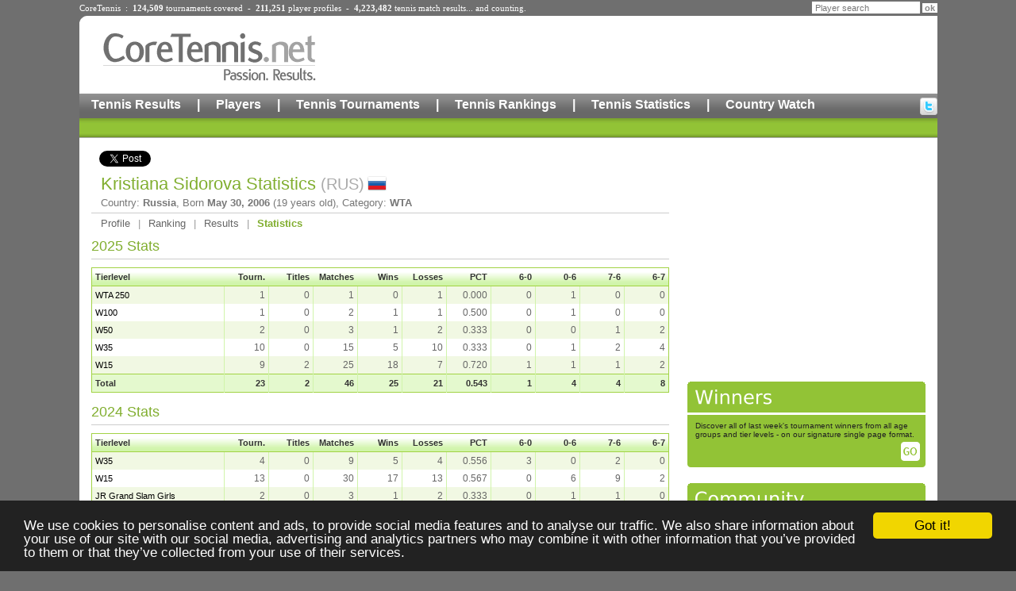

--- FILE ---
content_type: text/html;charset=UTF-8
request_url: https://www.coretennis.net/tennis-player/kristiana-sidorova/127111/stats.html
body_size: 4880
content:
<!DOCTYPE html>
<!-- ppURI:/tennis-player/kristiana-sidorova/127111/stats.html -->
<!-- ppExp:1768757512647 -->
<!-- ppGen:1768671112647 (2026-01-17 18:31) -->
<html lang="en">
<head>
	<meta charset="utf-8" />
	<title>Tennis statistics of Kristiana Sidorova WTA Tennis Player</title>
	<link rel="stylesheet" href="/ct/1/static/style2.css" type="text/css">
	<link rel="stylesheet" href="/ct/1/static/pp/player.css" type="text/css">

	<meta name="description" content="Detailed tennis statistics of Kristiana Sidorova, a tennis player from Russia.">

<meta property="og:title" content="Tennis statistics of Kristiana Sidorova">
<meta property="og:type" content="athlete">
<meta property="og:site_name" content="CoreTennis.net">
<meta property="fb:admins" content="100001428529212">
<meta property="og:description" content="Detailed tennis statistics of Kristiana Sidorova, a tennis player from Russia">
<meta property="og:url" content="http://www.coretennis.net/tennis-player/kristiana-sidorova/127111/stats.html">
<meta property="og:image" content="http://www.coretennis.net">


<script type='text/javascript'>
var googletag = googletag || {};
googletag.cmd = googletag.cmd || [];
(function() {
var gads = document.createElement('script');
gads.async = true;
gads.type = 'text/javascript';
var useSSL = 'https:' == document.location.protocol;
gads.src = (useSSL ? 'https:' : 'http:') + 
'//www.googletagservices.com/tag/js/gpt.js';
var node = document.getElementsByTagName('script')[0];
node.parentNode.insertBefore(gads, node);
})();
</script>

<script type='text/javascript'>
googletag.cmd.push(function() {
googletag.defineSlot('/15090933/Site_Leaderboard', [728, 90], 'div-gpt-ad-1364757081578-0').addService(googletag.pubads());
googletag.defineSlot('/15090933/Site_Medium_Rectangle', [300, 250], 'div-gpt-ad-1364757081578-1').addService(googletag.pubads());
googletag.defineSlot('/15090933/Site_Leaderboard_Bottom', [728, 90], 'div-gpt-ad-1389473626002-0').addService(googletag.pubads());
googletag.pubads().enableSingleRequest();
googletag.enableServices();
});
</script>

</head>
<body>
<div id="fb-root"></div>
<div id="ctpage" class="container">
<!-- Header -->
<div class="container">		
	<div class="headStats" style="margin-bottom:4px;">CoreTennis&nbsp;&nbsp;:&nbsp;&nbsp;<b>124,509</b> <a href="/majic/pageServer/0p0100000b/en/Search-Tournaments.html">tournaments</a> covered&nbsp;&nbsp;-&nbsp;&nbsp;<b>211,251</b> <a href="/majic/pageServer/0n0100000a/en/Search-Players.html">player profiles</a>&nbsp;&nbsp;-&nbsp;&nbsp;<b>4,223,482</b> <a href="/majic/pageServer/0j01000008/en/Calendar.html">tennis match results</a>... and counting.</div>
	<div class="headSearch">
			<form action="https://www.coretennis.net/majic/pageServer/0n0100000a/en/Search-Players.html">
				<INPUT TYPE="HIDDEN" NAME="mj_enc" VALUE="é"><input type="hidden" name="search" value="1"><input type="text" name="pln" class="headSearchTF" value="Player search" onfocus="this.value='';"><input type="submit" value="ok" class="headSearchBut">
			</form>
	</div>
</div>
<div class="header container">
	<div id="logo" align="center"><a href="/"><img src="/ct/1/static/header/logo2.gif" border="0" alt="Core Tennis, Passion Results"></a></div>
	<div id="leaderboard"><!-- Site_Leaderboard -->
<div id='div-gpt-ad-1364757081578-0' style='width:728px; height:90px;'>
<script type='text/javascript'>
googletag.cmd.push(function() { googletag.display('div-gpt-ad-1364757081578-0'); });
</script>
</div></div>
	<div class="menu1"><a href="/majic/pageServer/0m01010008/en/Calendar.html">Tennis Results</a><div class="hmSep">|</div><a href="/majic/pageServer/0q0101000a/en/Search-Players.html">Players</a><div class="hmSep">|</div><a href="/majic/pageServer/0s0101000b/en/Search-Tournaments.html">Tennis Tournaments</a><div class="hmSep">|</div><a href="/majic/pageServer/0m01010038/en/ATP-Rankings.html">Tennis Rankings</a><div class="hmSep">|</div><a href="/majic/pageServer/1q010100ls/en/2025-CoreTennis-Stats-Home.html">Tennis Statistics</a><div class="hmSep">|</div><a href="/majic/pageServer/14010100hh/en/Country-Watch-France-Men.html">Country Watch</a><div id="hSocial"><a href="http://twitter.com/CoreTennis" target="_blank" title="Follow us on twitter"><img src="/ct/1/static/header/twitter.gif" alt="Follow us on twitter"></a></div></div><div class="menu2"></div>
</div><div class="c"></div>

<div id="content" class="container">
	<div id="colMainContent1b">

		<div id="socialBar">
			<a href="https://twitter.com/share" class="twitter-share-button">Tweet</a>
			<div class="g-plusone" data-size="medium"></div>
			
		</div>
		<div class="ppHeader">
			<h1>Kristiana Sidorova Statistics <span class="country" style="background-image:url(/ct/1/static/flag/RUS.png);">(RUS)</span></h1>
			<div>Country: <strong>Russia</strong>, Born <strong>May 30, 2006</strong> (19 years old), Category: <strong>WTA</strong></div>
		</div>
		<div class="ppNav"><a href="/tennis-player/kristiana-sidorova/127111/profile.html">Profile</a>&nbsp;|&nbsp;<a href="/tennis-player/kristiana-sidorova/127111/ranking.html">Ranking</a>&nbsp;|&nbsp;<a href="/tennis-player/kristiana-sidorova/127111/results.html">Results</a>&nbsp;|&nbsp;<a href="/tennis-player/kristiana-sidorova/127111/stats.html" class="selected">Statistics</a></div>

		
			
			
				
					<h2>2025 Stats</h2>
					<table class="sTable">
					<THEAD>
					<tr class="sHeader">
						<th>Tierlevel</th>
						<th>Tourn.</th>
						<th>Titles</th>
						<th>Matches</th>
						<th>Wins</th>
						<th>Losses</th>
						<th>PCT</th>
						<th>6-0</th>
						<th>0-6</th>
						<th>7-6</th>
						<th>6-7</th>
					</tr>
					</THEAD>
					
					<TFOOT>
						<th>Total</th>
						<td>23</td>
						<td>2</td>
						<td>46</td>
						<td>25</td>
						<td>21</td>
						<td>0.543</td>
						<td>1</td>
						<td>4</td>
						<td>4</td>
						<td>8</td>
					</TFOOT>
					
					<TBODY>
					
					<tr class="even">
						<th>WTA 250</th>
						<td>1</td>
						<td>0</td>
						<td>1</td>
						<td>0</td>
						<td>1</td>
						<td>0.000</td>
						<td>0</td>
						<td>1</td>
						<td>0</td>
						<td>0</td>
					</tr>
					
					<tr class="odd">
						<th>W100</th>
						<td>1</td>
						<td>0</td>
						<td>2</td>
						<td>1</td>
						<td>1</td>
						<td>0.500</td>
						<td>0</td>
						<td>1</td>
						<td>0</td>
						<td>0</td>
					</tr>
					
					<tr class="even">
						<th>W50</th>
						<td>2</td>
						<td>0</td>
						<td>3</td>
						<td>1</td>
						<td>2</td>
						<td>0.333</td>
						<td>0</td>
						<td>0</td>
						<td>1</td>
						<td>2</td>
					</tr>
					
					<tr class="odd">
						<th>W35</th>
						<td>10</td>
						<td>0</td>
						<td>15</td>
						<td>5</td>
						<td>10</td>
						<td>0.333</td>
						<td>0</td>
						<td>1</td>
						<td>2</td>
						<td>4</td>
					</tr>
					
					<tr class="even">
						<th>W15</th>
						<td>9</td>
						<td>2</td>
						<td>25</td>
						<td>18</td>
						<td>7</td>
						<td>0.720</td>
						<td>1</td>
						<td>1</td>
						<td>1</td>
						<td>2</td>
					</tr>
					
					</TBODY>
					</table>
				
					<h2>2024 Stats</h2>
					<table class="sTable">
					<THEAD>
					<tr class="sHeader">
						<th>Tierlevel</th>
						<th>Tourn.</th>
						<th>Titles</th>
						<th>Matches</th>
						<th>Wins</th>
						<th>Losses</th>
						<th>PCT</th>
						<th>6-0</th>
						<th>0-6</th>
						<th>7-6</th>
						<th>6-7</th>
					</tr>
					</THEAD>
					
					<TFOOT>
						<th>Total</th>
						<td>20</td>
						<td>0</td>
						<td>44</td>
						<td>24</td>
						<td>20</td>
						<td>0.545</td>
						<td>4</td>
						<td>7</td>
						<td>12</td>
						<td>3</td>
					</TFOOT>
					
					<TBODY>
					
					<tr class="even">
						<th>W35</th>
						<td>4</td>
						<td>0</td>
						<td>9</td>
						<td>5</td>
						<td>4</td>
						<td>0.556</td>
						<td>3</td>
						<td>0</td>
						<td>2</td>
						<td>0</td>
					</tr>
					
					<tr class="odd">
						<th>W15</th>
						<td>13</td>
						<td>0</td>
						<td>30</td>
						<td>17</td>
						<td>13</td>
						<td>0.567</td>
						<td>0</td>
						<td>6</td>
						<td>9</td>
						<td>2</td>
					</tr>
					
					<tr class="even">
						<th>JR Grand Slam Girls</th>
						<td>2</td>
						<td>0</td>
						<td>3</td>
						<td>1</td>
						<td>2</td>
						<td>0.333</td>
						<td>0</td>
						<td>1</td>
						<td>1</td>
						<td>0</td>
					</tr>
					
					<tr class="odd">
						<th>J300 Girls</th>
						<td>1</td>
						<td>0</td>
						<td>2</td>
						<td>1</td>
						<td>1</td>
						<td>0.500</td>
						<td>1</td>
						<td>0</td>
						<td>0</td>
						<td>1</td>
					</tr>
					
					</TBODY>
					</table>
				
					<h2>2023 Stats</h2>
					<table class="sTable">
					<THEAD>
					<tr class="sHeader">
						<th>Tierlevel</th>
						<th>Tourn.</th>
						<th>Titles</th>
						<th>Matches</th>
						<th>Wins</th>
						<th>Losses</th>
						<th>PCT</th>
						<th>6-0</th>
						<th>0-6</th>
						<th>7-6</th>
						<th>6-7</th>
					</tr>
					</THEAD>
					
					<TFOOT>
						<th>Total</th>
						<td>15</td>
						<td>1</td>
						<td>53</td>
						<td>39</td>
						<td>14</td>
						<td>0.736</td>
						<td>3</td>
						<td>0</td>
						<td>5</td>
						<td>7</td>
					</TFOOT>
					
					<TBODY>
					
					<tr class="even">
						<th>W35</th>
						<td>1</td>
						<td>0</td>
						<td>1</td>
						<td>0</td>
						<td>1</td>
						<td>0.000</td>
						<td>0</td>
						<td>0</td>
						<td>0</td>
						<td>1</td>
					</tr>
					
					<tr class="odd">
						<th>W15</th>
						<td>4</td>
						<td>1</td>
						<td>15</td>
						<td>12</td>
						<td>3</td>
						<td>0.800</td>
						<td>1</td>
						<td>0</td>
						<td>0</td>
						<td>1</td>
					</tr>
					
					<tr class="even">
						<th>JR Grand Slam Girls</th>
						<td>2</td>
						<td>0</td>
						<td>3</td>
						<td>1</td>
						<td>2</td>
						<td>0.333</td>
						<td>1</td>
						<td>0</td>
						<td>0</td>
						<td>1</td>
					</tr>
					
					<tr class="odd">
						<th>J500 Girls</th>
						<td>1</td>
						<td>0</td>
						<td>6</td>
						<td>5</td>
						<td>1</td>
						<td>0.833</td>
						<td>1</td>
						<td>0</td>
						<td>2</td>
						<td>1</td>
					</tr>
					
					<tr class="even">
						<th>J300 Girls</th>
						<td>4</td>
						<td>0</td>
						<td>15</td>
						<td>11</td>
						<td>4</td>
						<td>0.733</td>
						<td>0</td>
						<td>0</td>
						<td>3</td>
						<td>1</td>
					</tr>
					
					<tr class="odd">
						<th>J200 Girls</th>
						<td>3</td>
						<td>0</td>
						<td>13</td>
						<td>10</td>
						<td>3</td>
						<td>0.769</td>
						<td>0</td>
						<td>0</td>
						<td>0</td>
						<td>2</td>
					</tr>
					
					</TBODY>
					</table>
				
					<h2>2022 Stats</h2>
					<table class="sTable">
					<THEAD>
					<tr class="sHeader">
						<th>Tierlevel</th>
						<th>Tourn.</th>
						<th>Titles</th>
						<th>Matches</th>
						<th>Wins</th>
						<th>Losses</th>
						<th>PCT</th>
						<th>6-0</th>
						<th>0-6</th>
						<th>7-6</th>
						<th>6-7</th>
					</tr>
					</THEAD>
					
					<TFOOT>
						<th>Total</th>
						<td>13</td>
						<td>0</td>
						<td>32</td>
						<td>19</td>
						<td>13</td>
						<td>0.594</td>
						<td>3</td>
						<td>1</td>
						<td>2</td>
						<td>3</td>
					</TFOOT>
					
					<TBODY>
					
					<tr class="even">
						<th>W15</th>
						<td>2</td>
						<td>0</td>
						<td>4</td>
						<td>2</td>
						<td>2</td>
						<td>0.500</td>
						<td>0</td>
						<td>0</td>
						<td>0</td>
						<td>0</td>
					</tr>
					
					<tr class="odd">
						<th>J200 Girls</th>
						<td>5</td>
						<td>0</td>
						<td>8</td>
						<td>3</td>
						<td>5</td>
						<td>0.375</td>
						<td>0</td>
						<td>0</td>
						<td>1</td>
						<td>2</td>
					</tr>
					
					<tr class="even">
						<th>J100 Girls</th>
						<td>5</td>
						<td>0</td>
						<td>19</td>
						<td>14</td>
						<td>5</td>
						<td>0.737</td>
						<td>3</td>
						<td>1</td>
						<td>1</td>
						<td>1</td>
					</tr>
					
					<tr class="odd">
						<th>J60 Girls</th>
						<td>1</td>
						<td>0</td>
						<td>1</td>
						<td>0</td>
						<td>1</td>
						<td>0.000</td>
						<td>0</td>
						<td>0</td>
						<td>0</td>
						<td>0</td>
					</tr>
					
					</TBODY>
					</table>
				
					<h2>2021 Stats</h2>
					<table class="sTable">
					<THEAD>
					<tr class="sHeader">
						<th>Tierlevel</th>
						<th>Tourn.</th>
						<th>Titles</th>
						<th>Matches</th>
						<th>Wins</th>
						<th>Losses</th>
						<th>PCT</th>
						<th>6-0</th>
						<th>0-6</th>
						<th>7-6</th>
						<th>6-7</th>
					</tr>
					</THEAD>
					
					<TFOOT>
						<th>Total</th>
						<td>12</td>
						<td>1</td>
						<td>34</td>
						<td>23</td>
						<td>11</td>
						<td>0.676</td>
						<td>3</td>
						<td>4</td>
						<td>5</td>
						<td>3</td>
					</TFOOT>
					
					<TBODY>
					
					<tr class="even">
						<th>J200 Girls</th>
						<td>1</td>
						<td>0</td>
						<td>4</td>
						<td>3</td>
						<td>1</td>
						<td>0.750</td>
						<td>0</td>
						<td>0</td>
						<td>0</td>
						<td>1</td>
					</tr>
					
					<tr class="odd">
						<th>J100 Girls</th>
						<td>5</td>
						<td>0</td>
						<td>15</td>
						<td>10</td>
						<td>5</td>
						<td>0.667</td>
						<td>2</td>
						<td>3</td>
						<td>1</td>
						<td>0</td>
					</tr>
					
					<tr class="even">
						<th>J60 Girls</th>
						<td>3</td>
						<td>0</td>
						<td>7</td>
						<td>4</td>
						<td>3</td>
						<td>0.571</td>
						<td>0</td>
						<td>0</td>
						<td>1</td>
						<td>2</td>
					</tr>
					
					<tr class="odd">
						<th>J30 Girls</th>
						<td>3</td>
						<td>1</td>
						<td>8</td>
						<td>6</td>
						<td>2</td>
						<td>0.750</td>
						<td>1</td>
						<td>1</td>
						<td>3</td>
						<td>0</td>
					</tr>
					
					</TBODY>
					</table>
				
					<h2>2020 Stats</h2>
					<table class="sTable">
					<THEAD>
					<tr class="sHeader">
						<th>Tierlevel</th>
						<th>Tourn.</th>
						<th>Titles</th>
						<th>Matches</th>
						<th>Wins</th>
						<th>Losses</th>
						<th>PCT</th>
						<th>6-0</th>
						<th>0-6</th>
						<th>7-6</th>
						<th>6-7</th>
					</tr>
					</THEAD>
					
					<TFOOT>
						<th>Total</th>
						<td>6</td>
						<td>1</td>
						<td>12</td>
						<td>7</td>
						<td>5</td>
						<td>0.583</td>
						<td>1</td>
						<td>1</td>
						<td>0</td>
						<td>4</td>
					</TFOOT>
					
					<TBODY>
					
					<tr class="even">
						<th>Girls 16 Cat 2</th>
						<td>2</td>
						<td>1</td>
						<td>6</td>
						<td>5</td>
						<td>1</td>
						<td>0.833</td>
						<td>1</td>
						<td>1</td>
						<td>0</td>
						<td>0</td>
					</tr>
					
					<tr class="odd">
						<th>Girls 14 Super Cat</th>
						<td>3</td>
						<td>0</td>
						<td>4</td>
						<td>1</td>
						<td>3</td>
						<td>0.250</td>
						<td>0</td>
						<td>0</td>
						<td>0</td>
						<td>3</td>
					</tr>
					
					<tr class="even">
						<th>Girls 14 Cat 1</th>
						<td>1</td>
						<td>0</td>
						<td>2</td>
						<td>1</td>
						<td>1</td>
						<td>0.500</td>
						<td>0</td>
						<td>0</td>
						<td>0</td>
						<td>1</td>
					</tr>
					
					</TBODY>
					</table>
				
					<h2>2019 Stats</h2>
					<table class="sTable">
					<THEAD>
					<tr class="sHeader">
						<th>Tierlevel</th>
						<th>Tourn.</th>
						<th>Titles</th>
						<th>Matches</th>
						<th>Wins</th>
						<th>Losses</th>
						<th>PCT</th>
						<th>6-0</th>
						<th>0-6</th>
						<th>7-6</th>
						<th>6-7</th>
					</tr>
					</THEAD>
					
					<TFOOT>
						<th>Total</th>
						<td>19</td>
						<td>1</td>
						<td>45</td>
						<td>27</td>
						<td>18</td>
						<td>0.600</td>
						<td>4</td>
						<td>2</td>
						<td>5</td>
						<td>4</td>
					</TFOOT>
					
					<TBODY>
					
					<tr class="even">
						<th>Girls 16 Cat 3</th>
						<td>4</td>
						<td>1</td>
						<td>11</td>
						<td>8</td>
						<td>3</td>
						<td>0.727</td>
						<td>1</td>
						<td>0</td>
						<td>1</td>
						<td>1</td>
					</tr>
					
					<tr class="odd">
						<th>Girls 14 Cat 1</th>
						<td>1</td>
						<td>0</td>
						<td>1</td>
						<td>0</td>
						<td>1</td>
						<td>0.000</td>
						<td>0</td>
						<td>0</td>
						<td>0</td>
						<td>1</td>
					</tr>
					
					<tr class="even">
						<th>Girls 14 Cat 2</th>
						<td>7</td>
						<td>0</td>
						<td>13</td>
						<td>6</td>
						<td>7</td>
						<td>0.462</td>
						<td>2</td>
						<td>0</td>
						<td>1</td>
						<td>2</td>
					</tr>
					
					<tr class="odd">
						<th>Girls 14 Cat 3</th>
						<td>7</td>
						<td>0</td>
						<td>20</td>
						<td>13</td>
						<td>7</td>
						<td>0.650</td>
						<td>1</td>
						<td>2</td>
						<td>3</td>
						<td>0</td>
					</tr>
					
					</TBODY>
					</table>
				
					<h2>2018 Stats</h2>
					<table class="sTable">
					<THEAD>
					<tr class="sHeader">
						<th>Tierlevel</th>
						<th>Tourn.</th>
						<th>Titles</th>
						<th>Matches</th>
						<th>Wins</th>
						<th>Losses</th>
						<th>PCT</th>
						<th>6-0</th>
						<th>0-6</th>
						<th>7-6</th>
						<th>6-7</th>
					</tr>
					</THEAD>
					
					<TBODY>
					
					<tr class="even">
						<th>Girls 12</th>
						<td>9</td>
						<td>0</td>
						<td>19</td>
						<td>10</td>
						<td>9</td>
						<td>0.526</td>
						<td>4</td>
						<td>1</td>
						<td>1</td>
						<td>1</td>
					</tr>
					
					</TBODY>
					</table>
				
					<h2>2017 Stats</h2>
					<table class="sTable">
					<THEAD>
					<tr class="sHeader">
						<th>Tierlevel</th>
						<th>Tourn.</th>
						<th>Titles</th>
						<th>Matches</th>
						<th>Wins</th>
						<th>Losses</th>
						<th>PCT</th>
						<th>6-0</th>
						<th>0-6</th>
						<th>7-6</th>
						<th>6-7</th>
					</tr>
					</THEAD>
					
					<TBODY>
					
					<tr class="even">
						<th>Girls 12</th>
						<td>5</td>
						<td>0</td>
						<td>8</td>
						<td>3</td>
						<td>5</td>
						<td>0.375</td>
						<td>0</td>
						<td>5</td>
						<td>0</td>
						<td>0</td>
					</tr>
					
					</TBODY>
					</table>
				
			
	
			
			
		

		<!-- Site_Leaderboard_Bottom -->
		<div id='div-gpt-ad-1389473626002-0' style='width:728px; height:90px;margin:15px auto 0 auto;'>
		<script type='text/javascript'>
		googletag.cmd.push(function() { googletag.display('div-gpt-ad-1389473626002-0'); });
		</script>
		</div>
		
	</div>
	<div id="colMEA">
		<!-- Mea -->
		<!-- Site_Medium_Rectangle -->
<div id="div-gpt-ad-1364757081578-1" style="width:300px; height:250px; margin:0 0 20px 0;">
<script type='text/javascript'>
googletag.cmd.push(function() { googletag.display('div-gpt-ad-1364757081578-1'); });
</script>
</div>
<div class="MEATitleVert"><img src="/ct/1/dynImg/it25345_1.gif" border=0 alt="Winners"></div>
<div class="MEAContentVert">
	<div class="MEATextVert">Discover all of last week's tournament winners from all age groups and tier levels - on our signature single page format.</div><div align="right"><a href="/majic/pageServer/0w0101009d/en/Last-Weeks-Results.html"><img src="/ct/1/static/meaGoVert.gif" border="0" style="margin-right:7px;" alt=""></a></div>
</div><div class="MEATitleVert"><img src="/ct/1/dynImg/it25346_1.gif" border=0 alt="Community"></div>
<div class="MEAContentVert">
	<div class="MEATextVert"><b>If you are a player featured in CoreTennis</b>, you can get in touch with us to have more information and your pictures published on your <b>profile</b></div><div align="right"><a href="/majic/pageServer/0s0101009b/en/Player-Form.html"><img src="/ct/1/static/meaGoVert.gif" border="0" style="margin-right:7px;" alt=""></a></div>
</div>
<!-- Debut Liste -->
<table  border="0" cellpadding="0" cellspacing="0">
<!-- 1 --><tr><td>
<div class="MEATitle"><img src="/ct/1/dynImg/it25347_1.gif" border=0 alt="Ranking Graphs"></div>
<div class="MEAContent">
	<div class="MEAText">We have <b>points graphs</b> and <b>position graphs</b> for <b>ATP</b>, <b>WTA</b> and <b>ITF</b> players. Check out this unique perspective on the game now<br></div><div align="right"><a href="/majic/pageServer/140101008h/en/ATP-Mens-Ranking-Points-Graph.html"><img src="/ct/1/static/meaGo.gif" border="0" style="margin-right:7px;" alt=""></a></div>
</div></td></tr>
<!-- 2 --><tr><td>
<div class="MEATitle"><img src="/ct/1/dynImg/it25348_1.gif" border=0 alt="Mailing List"></div>
<div class="MEAContent">
	<div class="MEAText">To stay informed about all things CoreTennis, <b>subscribe</b> to our <b>free mailing list</b>!</div><div align="right"><a href="/majic/pageServer/0k01010017/en/Mailing-List.html"><img src="/ct/1/static/meaGo.gif" border="0" style="margin-right:7px;" alt=""></a></div>
</div></td></tr>
<!-- 3 --><tr><td>
<div class="MEATitle"><a href="/majic/pageServer/0i01010016/en/Contact-Form.html"><img src="/ct/1/dynImg/it25349_1.gif" border=0 alt="Contact"></a></div>
<div class="MEAContent">
	<div class="MEAText">To get in touch with CoreTennis, follow the link and fill in the form.</div><div align="right"><a href="/majic/pageServer/0i01010016/en/Contact-Form.html"><img src="/ct/1/static/meaGo.gif" border="0" style="margin-right:7px;" alt=""></a></div>
</div></td></tr>
</table>

<!-- Fin Liste -->

<a href="https://www.addthis.com/bookmark.php" onclick="addthis_url=location.href;addthis_title=document.title;return addthis_click(this);" target="_blank"><img src="https://s9.addthis.com/button1-bm.gif" width="125" height="16" border="0" alt="AddThis Social Bookmark Button" ></a> <script type="text/javascript">var addthis_pub = 'yleguern';</script><script type="text/javascript" src="https://s9.addthis.com/js/widget.php?v=10"></script>
	</div>
	<div class="c"></div>
</div>
<!-- Footer -->
<div id="footer" class="container">
	<div class="fLeft">
		<a href="/majic/pageServer/0g01010015/en/Legal-notice.html">Legal Notice</a>|<a href="/majic/pageServer/0m01010018/en/About-us.html">About Us</a>|<a href="/majic/pageServer/0i01010016/en/Contact-Form.html">Contact</a>|<a href="/majic/pageServer/0w010100jd/en/Privacy.html">Privacy</a>|<span style="padding:0px 10px 0px 10px;">&copy;&nbsp;CoreTennis 2006-2025</span>
	</div>
	<div class="fRight"><a href="http://www.dalysco.com" target="_blank" style="color:#AAAAAA;">Powered by Dalysco MJContent</a></div>
	<div class="c"></div>
</div>
<script type="text/javascript">
  if (window != top && top.location.href.indexOf('https://www.coretennis.net/')!=0) {
    alert('www.coretennis.net');
    top.location.href = location.href;
  }
  (function(i,s,o,g,r,a,m){i['GoogleAnalyticsObject']=r;i[r]=i[r]||function(){
  (i[r].q=i[r].q||[]).push(arguments)},i[r].l=1*new Date();a=s.createElement(o),
  m=s.getElementsByTagName(o)[0];a.async=1;a.src=g;m.parentNode.insertBefore(a,m)
  })(window,document,'script','//www.google-analytics.com/analytics.js','ga');
  ga('create', 'UA-152614-2', 'coretennis.net');
  ga('require', 'displayfeatures');
  ga('send', 'pageview');

  window.cookieconsent_options = {"message":"We use cookies to personalise content and ads, to provide social media features and to analyse our traffic. We also share information about your use of our site with our social media, advertising and analytics partners who may combine it with other information that you’ve provided to them or that they’ve collected from your use of their services.","dismiss":"Got it!","learnMore":null,"link":null,"theme":"dark-bottom"};
</script>
<script src="//cdnjs.cloudflare.com/ajax/libs/cookieconsent2/1.0.9/cookieconsent.min.js"></script>


</div>

<script>
// Twitter
!function(d,s,id){var js,fjs=d.getElementsByTagName(s)[0];if(!d.getElementById(id)){js=d.createElement(s);js.id=id;js.src="//platform.twitter.com/widgets.js";fjs.parentNode.insertBefore(js,fjs);}}(document,"script","twitter-wjs");
// Google plus
(function() {
	var po = document.createElement('script'); po.type = 'text/javascript'; po.async = true;
	po.src = 'https://apis.google.com/js/plusone.js';
	var s = document.getElementsByTagName('script')[0]; s.parentNode.insertBefore(po, s);
})();
</script>


</body>
</html>

--- FILE ---
content_type: text/html; charset=utf-8
request_url: https://accounts.google.com/o/oauth2/postmessageRelay?parent=https%3A%2F%2Fwww.coretennis.net&jsh=m%3B%2F_%2Fscs%2Fabc-static%2F_%2Fjs%2Fk%3Dgapi.lb.en.OE6tiwO4KJo.O%2Fd%3D1%2Frs%3DAHpOoo_Itz6IAL6GO-n8kgAepm47TBsg1Q%2Fm%3D__features__
body_size: 161
content:
<!DOCTYPE html><html><head><title></title><meta http-equiv="content-type" content="text/html; charset=utf-8"><meta http-equiv="X-UA-Compatible" content="IE=edge"><meta name="viewport" content="width=device-width, initial-scale=1, minimum-scale=1, maximum-scale=1, user-scalable=0"><script src='https://ssl.gstatic.com/accounts/o/2580342461-postmessagerelay.js' nonce="cXvQr98QlvIn2CM2borCWw"></script></head><body><script type="text/javascript" src="https://apis.google.com/js/rpc:shindig_random.js?onload=init" nonce="cXvQr98QlvIn2CM2borCWw"></script></body></html>

--- FILE ---
content_type: text/html; charset=utf-8
request_url: https://www.google.com/recaptcha/api2/aframe
body_size: 267
content:
<!DOCTYPE HTML><html><head><meta http-equiv="content-type" content="text/html; charset=UTF-8"></head><body><script nonce="DvONu4QagHqzc-cLXzldLQ">/** Anti-fraud and anti-abuse applications only. See google.com/recaptcha */ try{var clients={'sodar':'https://pagead2.googlesyndication.com/pagead/sodar?'};window.addEventListener("message",function(a){try{if(a.source===window.parent){var b=JSON.parse(a.data);var c=clients[b['id']];if(c){var d=document.createElement('img');d.src=c+b['params']+'&rc='+(localStorage.getItem("rc::a")?sessionStorage.getItem("rc::b"):"");window.document.body.appendChild(d);sessionStorage.setItem("rc::e",parseInt(sessionStorage.getItem("rc::e")||0)+1);localStorage.setItem("rc::h",'1768727978212');}}}catch(b){}});window.parent.postMessage("_grecaptcha_ready", "*");}catch(b){}</script></body></html>